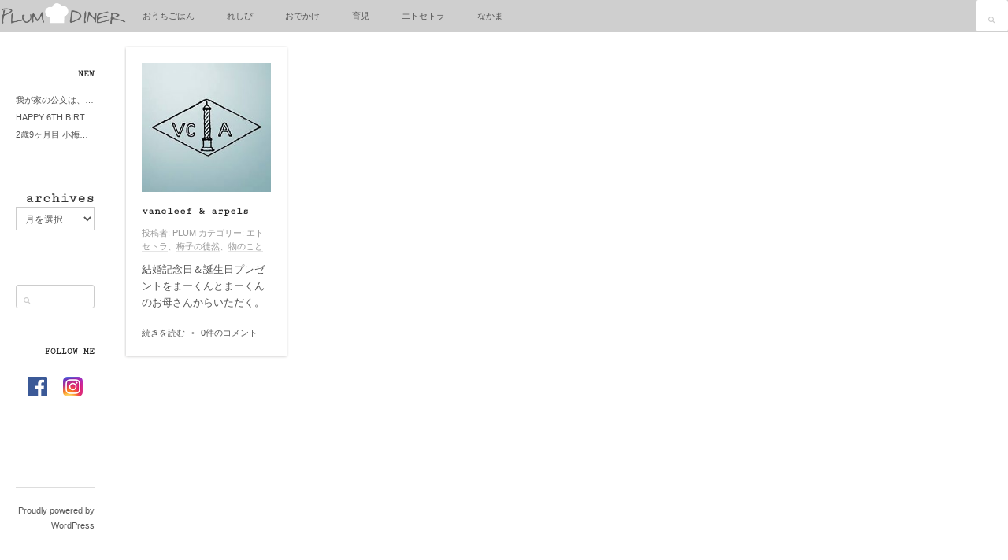

--- FILE ---
content_type: text/html; charset=UTF-8
request_url: http://plum-village.net/tag/jewelry/
body_size: 51480
content:
<!DOCTYPE html>
<html lang="ja">
<!--<![endif]-->
<head>
<meta charset="UTF-8" />
<meta name="viewport" content="width=device-width, initial-scale=1.0, maximum-scale=1.0, user-scalable=no" />
<meta name="HandheldFriendly" content="true" />
<meta name="apple-mobile-web-app-capable" content="YES" />
<title>jewelry アーカイブ - PLUM DINER</title>
<link rel="profile" href="http://gmpg.org/xfn/11" />
<link rel="pingback" href="http://plum-village.net/wp/xmlrpc.php" />

	  <meta name='robots' content='index, follow, max-image-preview:large, max-snippet:-1, max-video-preview:-1' />
	<style>img:is([sizes="auto" i], [sizes^="auto," i]) { contain-intrinsic-size: 3000px 1500px }</style>
	
	<!-- This site is optimized with the Yoast SEO plugin v24.9 - https://yoast.com/wordpress/plugins/seo/ -->
	<link rel="canonical" href="https://plum-village.net/tag/jewelry/" />
	<meta property="og:locale" content="ja_JP" />
	<meta property="og:type" content="article" />
	<meta property="og:title" content="jewelry アーカイブ - PLUM DINER" />
	<meta property="og:url" content="https://plum-village.net/tag/jewelry/" />
	<meta property="og:site_name" content="PLUM DINER" />
	<meta name="twitter:card" content="summary_large_image" />
	<meta name="twitter:site" content="@plumvillage2015" />
	<script type="application/ld+json" class="yoast-schema-graph">{"@context":"https://schema.org","@graph":[{"@type":"CollectionPage","@id":"https://plum-village.net/tag/jewelry/","url":"https://plum-village.net/tag/jewelry/","name":"jewelry アーカイブ - PLUM DINER","isPartOf":{"@id":"http://plum-village.net/#website"},"primaryImageOfPage":{"@id":"https://plum-village.net/tag/jewelry/#primaryimage"},"image":{"@id":"https://plum-village.net/tag/jewelry/#primaryimage"},"thumbnailUrl":"http://plum-village.net/wp/wp-content/uploads/2016/10/vancleefandarpels_logo.jpg","breadcrumb":{"@id":"https://plum-village.net/tag/jewelry/#breadcrumb"},"inLanguage":"ja"},{"@type":"ImageObject","inLanguage":"ja","@id":"https://plum-village.net/tag/jewelry/#primaryimage","url":"http://plum-village.net/wp/wp-content/uploads/2016/10/vancleefandarpels_logo.jpg","contentUrl":"http://plum-village.net/wp/wp-content/uploads/2016/10/vancleefandarpels_logo.jpg","width":1000,"height":1000,"caption":"vancleef arpels"},{"@type":"BreadcrumbList","@id":"https://plum-village.net/tag/jewelry/#breadcrumb","itemListElement":[{"@type":"ListItem","position":1,"name":"ホーム","item":"http://plum-village.net/"},{"@type":"ListItem","position":2,"name":"jewelry"}]},{"@type":"WebSite","@id":"http://plum-village.net/#website","url":"http://plum-village.net/","name":"PLUM DINER","description":"梅子の清閑な暮らし","publisher":{"@id":"http://plum-village.net/#/schema/person/3041966e3af962673e8ed08fe52a72f9"},"potentialAction":[{"@type":"SearchAction","target":{"@type":"EntryPoint","urlTemplate":"http://plum-village.net/?s={search_term_string}"},"query-input":{"@type":"PropertyValueSpecification","valueRequired":true,"valueName":"search_term_string"}}],"inLanguage":"ja"},{"@type":["Person","Organization"],"@id":"http://plum-village.net/#/schema/person/3041966e3af962673e8ed08fe52a72f9","name":"PLUM","image":{"@type":"ImageObject","inLanguage":"ja","@id":"http://plum-village.net/#/schema/person/image/","url":"https://i0.wp.com/plum-village.net/wp/wp-content/uploads/2022/04/plumdiner_logo.jpg?fit=1500%2C1000","contentUrl":"https://i0.wp.com/plum-village.net/wp/wp-content/uploads/2022/04/plumdiner_logo.jpg?fit=1500%2C1000","width":1500,"height":1000,"caption":"PLUM"},"logo":{"@id":"http://plum-village.net/#/schema/person/image/"},"description":"★シェフまーくんと弟子入り梅子のノホホン修行録★","sameAs":["https://www.facebook.com/plumvillage2015/","https://x.com/plumvillage2015"]}]}</script>
	<!-- / Yoast SEO plugin. -->


<link rel='dns-prefetch' href='//cdnjs.cloudflare.com' />
<link rel='dns-prefetch' href='//www.googletagmanager.com' />
<link rel='dns-prefetch' href='//pagead2.googlesyndication.com' />
<link rel="alternate" type="application/rss+xml" title="PLUM DINER &raquo; フィード" href="http://plum-village.net/feed/" />
<link rel="alternate" type="application/rss+xml" title="PLUM DINER &raquo; コメントフィード" href="http://plum-village.net/comments/feed/" />
<link rel="alternate" type="application/rss+xml" title="PLUM DINER &raquo; jewelry タグのフィード" href="http://plum-village.net/tag/jewelry/feed/" />
<script type="text/javascript">
/* <![CDATA[ */
window._wpemojiSettings = {"baseUrl":"https:\/\/s.w.org\/images\/core\/emoji\/16.0.1\/72x72\/","ext":".png","svgUrl":"https:\/\/s.w.org\/images\/core\/emoji\/16.0.1\/svg\/","svgExt":".svg","source":{"concatemoji":"http:\/\/plum-village.net\/wp\/wp-includes\/js\/wp-emoji-release.min.js?ver=6.8.3"}};
/*! This file is auto-generated */
!function(s,n){var o,i,e;function c(e){try{var t={supportTests:e,timestamp:(new Date).valueOf()};sessionStorage.setItem(o,JSON.stringify(t))}catch(e){}}function p(e,t,n){e.clearRect(0,0,e.canvas.width,e.canvas.height),e.fillText(t,0,0);var t=new Uint32Array(e.getImageData(0,0,e.canvas.width,e.canvas.height).data),a=(e.clearRect(0,0,e.canvas.width,e.canvas.height),e.fillText(n,0,0),new Uint32Array(e.getImageData(0,0,e.canvas.width,e.canvas.height).data));return t.every(function(e,t){return e===a[t]})}function u(e,t){e.clearRect(0,0,e.canvas.width,e.canvas.height),e.fillText(t,0,0);for(var n=e.getImageData(16,16,1,1),a=0;a<n.data.length;a++)if(0!==n.data[a])return!1;return!0}function f(e,t,n,a){switch(t){case"flag":return n(e,"\ud83c\udff3\ufe0f\u200d\u26a7\ufe0f","\ud83c\udff3\ufe0f\u200b\u26a7\ufe0f")?!1:!n(e,"\ud83c\udde8\ud83c\uddf6","\ud83c\udde8\u200b\ud83c\uddf6")&&!n(e,"\ud83c\udff4\udb40\udc67\udb40\udc62\udb40\udc65\udb40\udc6e\udb40\udc67\udb40\udc7f","\ud83c\udff4\u200b\udb40\udc67\u200b\udb40\udc62\u200b\udb40\udc65\u200b\udb40\udc6e\u200b\udb40\udc67\u200b\udb40\udc7f");case"emoji":return!a(e,"\ud83e\udedf")}return!1}function g(e,t,n,a){var r="undefined"!=typeof WorkerGlobalScope&&self instanceof WorkerGlobalScope?new OffscreenCanvas(300,150):s.createElement("canvas"),o=r.getContext("2d",{willReadFrequently:!0}),i=(o.textBaseline="top",o.font="600 32px Arial",{});return e.forEach(function(e){i[e]=t(o,e,n,a)}),i}function t(e){var t=s.createElement("script");t.src=e,t.defer=!0,s.head.appendChild(t)}"undefined"!=typeof Promise&&(o="wpEmojiSettingsSupports",i=["flag","emoji"],n.supports={everything:!0,everythingExceptFlag:!0},e=new Promise(function(e){s.addEventListener("DOMContentLoaded",e,{once:!0})}),new Promise(function(t){var n=function(){try{var e=JSON.parse(sessionStorage.getItem(o));if("object"==typeof e&&"number"==typeof e.timestamp&&(new Date).valueOf()<e.timestamp+604800&&"object"==typeof e.supportTests)return e.supportTests}catch(e){}return null}();if(!n){if("undefined"!=typeof Worker&&"undefined"!=typeof OffscreenCanvas&&"undefined"!=typeof URL&&URL.createObjectURL&&"undefined"!=typeof Blob)try{var e="postMessage("+g.toString()+"("+[JSON.stringify(i),f.toString(),p.toString(),u.toString()].join(",")+"));",a=new Blob([e],{type:"text/javascript"}),r=new Worker(URL.createObjectURL(a),{name:"wpTestEmojiSupports"});return void(r.onmessage=function(e){c(n=e.data),r.terminate(),t(n)})}catch(e){}c(n=g(i,f,p,u))}t(n)}).then(function(e){for(var t in e)n.supports[t]=e[t],n.supports.everything=n.supports.everything&&n.supports[t],"flag"!==t&&(n.supports.everythingExceptFlag=n.supports.everythingExceptFlag&&n.supports[t]);n.supports.everythingExceptFlag=n.supports.everythingExceptFlag&&!n.supports.flag,n.DOMReady=!1,n.readyCallback=function(){n.DOMReady=!0}}).then(function(){return e}).then(function(){var e;n.supports.everything||(n.readyCallback(),(e=n.source||{}).concatemoji?t(e.concatemoji):e.wpemoji&&e.twemoji&&(t(e.twemoji),t(e.wpemoji)))}))}((window,document),window._wpemojiSettings);
/* ]]> */
</script>
<link rel='stylesheet' id='dws_bootstrap-css' href='http://plum-village.net/wp/wp-content/plugins/dw-shortcodes-bootstrap/assets/css/bootstrap.css?ver=6.8.3' type='text/css' media='all' />
<link rel='stylesheet' id='dws_shortcodes-css' href='http://plum-village.net/wp/wp-content/plugins/dw-shortcodes-bootstrap/assets/css/shortcodes.css?ver=6.8.3' type='text/css' media='all' />
<style id='wp-emoji-styles-inline-css' type='text/css'>

	img.wp-smiley, img.emoji {
		display: inline !important;
		border: none !important;
		box-shadow: none !important;
		height: 1em !important;
		width: 1em !important;
		margin: 0 0.07em !important;
		vertical-align: -0.1em !important;
		background: none !important;
		padding: 0 !important;
	}
</style>
<link rel='stylesheet' id='wp-block-library-css' href='http://plum-village.net/wp/wp-includes/css/dist/block-library/style.min.css?ver=6.8.3' type='text/css' media='all' />
<style id='classic-theme-styles-inline-css' type='text/css'>
/*! This file is auto-generated */
.wp-block-button__link{color:#fff;background-color:#32373c;border-radius:9999px;box-shadow:none;text-decoration:none;padding:calc(.667em + 2px) calc(1.333em + 2px);font-size:1.125em}.wp-block-file__button{background:#32373c;color:#fff;text-decoration:none}
</style>
<style id='global-styles-inline-css' type='text/css'>
:root{--wp--preset--aspect-ratio--square: 1;--wp--preset--aspect-ratio--4-3: 4/3;--wp--preset--aspect-ratio--3-4: 3/4;--wp--preset--aspect-ratio--3-2: 3/2;--wp--preset--aspect-ratio--2-3: 2/3;--wp--preset--aspect-ratio--16-9: 16/9;--wp--preset--aspect-ratio--9-16: 9/16;--wp--preset--color--black: #000000;--wp--preset--color--cyan-bluish-gray: #abb8c3;--wp--preset--color--white: #ffffff;--wp--preset--color--pale-pink: #f78da7;--wp--preset--color--vivid-red: #cf2e2e;--wp--preset--color--luminous-vivid-orange: #ff6900;--wp--preset--color--luminous-vivid-amber: #fcb900;--wp--preset--color--light-green-cyan: #7bdcb5;--wp--preset--color--vivid-green-cyan: #00d084;--wp--preset--color--pale-cyan-blue: #8ed1fc;--wp--preset--color--vivid-cyan-blue: #0693e3;--wp--preset--color--vivid-purple: #9b51e0;--wp--preset--gradient--vivid-cyan-blue-to-vivid-purple: linear-gradient(135deg,rgba(6,147,227,1) 0%,rgb(155,81,224) 100%);--wp--preset--gradient--light-green-cyan-to-vivid-green-cyan: linear-gradient(135deg,rgb(122,220,180) 0%,rgb(0,208,130) 100%);--wp--preset--gradient--luminous-vivid-amber-to-luminous-vivid-orange: linear-gradient(135deg,rgba(252,185,0,1) 0%,rgba(255,105,0,1) 100%);--wp--preset--gradient--luminous-vivid-orange-to-vivid-red: linear-gradient(135deg,rgba(255,105,0,1) 0%,rgb(207,46,46) 100%);--wp--preset--gradient--very-light-gray-to-cyan-bluish-gray: linear-gradient(135deg,rgb(238,238,238) 0%,rgb(169,184,195) 100%);--wp--preset--gradient--cool-to-warm-spectrum: linear-gradient(135deg,rgb(74,234,220) 0%,rgb(151,120,209) 20%,rgb(207,42,186) 40%,rgb(238,44,130) 60%,rgb(251,105,98) 80%,rgb(254,248,76) 100%);--wp--preset--gradient--blush-light-purple: linear-gradient(135deg,rgb(255,206,236) 0%,rgb(152,150,240) 100%);--wp--preset--gradient--blush-bordeaux: linear-gradient(135deg,rgb(254,205,165) 0%,rgb(254,45,45) 50%,rgb(107,0,62) 100%);--wp--preset--gradient--luminous-dusk: linear-gradient(135deg,rgb(255,203,112) 0%,rgb(199,81,192) 50%,rgb(65,88,208) 100%);--wp--preset--gradient--pale-ocean: linear-gradient(135deg,rgb(255,245,203) 0%,rgb(182,227,212) 50%,rgb(51,167,181) 100%);--wp--preset--gradient--electric-grass: linear-gradient(135deg,rgb(202,248,128) 0%,rgb(113,206,126) 100%);--wp--preset--gradient--midnight: linear-gradient(135deg,rgb(2,3,129) 0%,rgb(40,116,252) 100%);--wp--preset--font-size--small: 13px;--wp--preset--font-size--medium: 20px;--wp--preset--font-size--large: 36px;--wp--preset--font-size--x-large: 42px;--wp--preset--spacing--20: 0.44rem;--wp--preset--spacing--30: 0.67rem;--wp--preset--spacing--40: 1rem;--wp--preset--spacing--50: 1.5rem;--wp--preset--spacing--60: 2.25rem;--wp--preset--spacing--70: 3.38rem;--wp--preset--spacing--80: 5.06rem;--wp--preset--shadow--natural: 6px 6px 9px rgba(0, 0, 0, 0.2);--wp--preset--shadow--deep: 12px 12px 50px rgba(0, 0, 0, 0.4);--wp--preset--shadow--sharp: 6px 6px 0px rgba(0, 0, 0, 0.2);--wp--preset--shadow--outlined: 6px 6px 0px -3px rgba(255, 255, 255, 1), 6px 6px rgba(0, 0, 0, 1);--wp--preset--shadow--crisp: 6px 6px 0px rgba(0, 0, 0, 1);}:where(.is-layout-flex){gap: 0.5em;}:where(.is-layout-grid){gap: 0.5em;}body .is-layout-flex{display: flex;}.is-layout-flex{flex-wrap: wrap;align-items: center;}.is-layout-flex > :is(*, div){margin: 0;}body .is-layout-grid{display: grid;}.is-layout-grid > :is(*, div){margin: 0;}:where(.wp-block-columns.is-layout-flex){gap: 2em;}:where(.wp-block-columns.is-layout-grid){gap: 2em;}:where(.wp-block-post-template.is-layout-flex){gap: 1.25em;}:where(.wp-block-post-template.is-layout-grid){gap: 1.25em;}.has-black-color{color: var(--wp--preset--color--black) !important;}.has-cyan-bluish-gray-color{color: var(--wp--preset--color--cyan-bluish-gray) !important;}.has-white-color{color: var(--wp--preset--color--white) !important;}.has-pale-pink-color{color: var(--wp--preset--color--pale-pink) !important;}.has-vivid-red-color{color: var(--wp--preset--color--vivid-red) !important;}.has-luminous-vivid-orange-color{color: var(--wp--preset--color--luminous-vivid-orange) !important;}.has-luminous-vivid-amber-color{color: var(--wp--preset--color--luminous-vivid-amber) !important;}.has-light-green-cyan-color{color: var(--wp--preset--color--light-green-cyan) !important;}.has-vivid-green-cyan-color{color: var(--wp--preset--color--vivid-green-cyan) !important;}.has-pale-cyan-blue-color{color: var(--wp--preset--color--pale-cyan-blue) !important;}.has-vivid-cyan-blue-color{color: var(--wp--preset--color--vivid-cyan-blue) !important;}.has-vivid-purple-color{color: var(--wp--preset--color--vivid-purple) !important;}.has-black-background-color{background-color: var(--wp--preset--color--black) !important;}.has-cyan-bluish-gray-background-color{background-color: var(--wp--preset--color--cyan-bluish-gray) !important;}.has-white-background-color{background-color: var(--wp--preset--color--white) !important;}.has-pale-pink-background-color{background-color: var(--wp--preset--color--pale-pink) !important;}.has-vivid-red-background-color{background-color: var(--wp--preset--color--vivid-red) !important;}.has-luminous-vivid-orange-background-color{background-color: var(--wp--preset--color--luminous-vivid-orange) !important;}.has-luminous-vivid-amber-background-color{background-color: var(--wp--preset--color--luminous-vivid-amber) !important;}.has-light-green-cyan-background-color{background-color: var(--wp--preset--color--light-green-cyan) !important;}.has-vivid-green-cyan-background-color{background-color: var(--wp--preset--color--vivid-green-cyan) !important;}.has-pale-cyan-blue-background-color{background-color: var(--wp--preset--color--pale-cyan-blue) !important;}.has-vivid-cyan-blue-background-color{background-color: var(--wp--preset--color--vivid-cyan-blue) !important;}.has-vivid-purple-background-color{background-color: var(--wp--preset--color--vivid-purple) !important;}.has-black-border-color{border-color: var(--wp--preset--color--black) !important;}.has-cyan-bluish-gray-border-color{border-color: var(--wp--preset--color--cyan-bluish-gray) !important;}.has-white-border-color{border-color: var(--wp--preset--color--white) !important;}.has-pale-pink-border-color{border-color: var(--wp--preset--color--pale-pink) !important;}.has-vivid-red-border-color{border-color: var(--wp--preset--color--vivid-red) !important;}.has-luminous-vivid-orange-border-color{border-color: var(--wp--preset--color--luminous-vivid-orange) !important;}.has-luminous-vivid-amber-border-color{border-color: var(--wp--preset--color--luminous-vivid-amber) !important;}.has-light-green-cyan-border-color{border-color: var(--wp--preset--color--light-green-cyan) !important;}.has-vivid-green-cyan-border-color{border-color: var(--wp--preset--color--vivid-green-cyan) !important;}.has-pale-cyan-blue-border-color{border-color: var(--wp--preset--color--pale-cyan-blue) !important;}.has-vivid-cyan-blue-border-color{border-color: var(--wp--preset--color--vivid-cyan-blue) !important;}.has-vivid-purple-border-color{border-color: var(--wp--preset--color--vivid-purple) !important;}.has-vivid-cyan-blue-to-vivid-purple-gradient-background{background: var(--wp--preset--gradient--vivid-cyan-blue-to-vivid-purple) !important;}.has-light-green-cyan-to-vivid-green-cyan-gradient-background{background: var(--wp--preset--gradient--light-green-cyan-to-vivid-green-cyan) !important;}.has-luminous-vivid-amber-to-luminous-vivid-orange-gradient-background{background: var(--wp--preset--gradient--luminous-vivid-amber-to-luminous-vivid-orange) !important;}.has-luminous-vivid-orange-to-vivid-red-gradient-background{background: var(--wp--preset--gradient--luminous-vivid-orange-to-vivid-red) !important;}.has-very-light-gray-to-cyan-bluish-gray-gradient-background{background: var(--wp--preset--gradient--very-light-gray-to-cyan-bluish-gray) !important;}.has-cool-to-warm-spectrum-gradient-background{background: var(--wp--preset--gradient--cool-to-warm-spectrum) !important;}.has-blush-light-purple-gradient-background{background: var(--wp--preset--gradient--blush-light-purple) !important;}.has-blush-bordeaux-gradient-background{background: var(--wp--preset--gradient--blush-bordeaux) !important;}.has-luminous-dusk-gradient-background{background: var(--wp--preset--gradient--luminous-dusk) !important;}.has-pale-ocean-gradient-background{background: var(--wp--preset--gradient--pale-ocean) !important;}.has-electric-grass-gradient-background{background: var(--wp--preset--gradient--electric-grass) !important;}.has-midnight-gradient-background{background: var(--wp--preset--gradient--midnight) !important;}.has-small-font-size{font-size: var(--wp--preset--font-size--small) !important;}.has-medium-font-size{font-size: var(--wp--preset--font-size--medium) !important;}.has-large-font-size{font-size: var(--wp--preset--font-size--large) !important;}.has-x-large-font-size{font-size: var(--wp--preset--font-size--x-large) !important;}
:where(.wp-block-post-template.is-layout-flex){gap: 1.25em;}:where(.wp-block-post-template.is-layout-grid){gap: 1.25em;}
:where(.wp-block-columns.is-layout-flex){gap: 2em;}:where(.wp-block-columns.is-layout-grid){gap: 2em;}
:root :where(.wp-block-pullquote){font-size: 1.5em;line-height: 1.6;}
</style>
<link rel='stylesheet' id='wp-lightbox-2.min.css-css' href='http://plum-village.net/wp/wp-content/plugins/wp-lightbox-2/styles/lightbox.min.css?ver=1.3.4' type='text/css' media='all' />
<link rel='stylesheet' id='dw-wallpress-qa-css' href='http://plum-village.net/wp/wp-content/themes/dw-wallpin/dwqa-templates/style.css?ver=6.8.3' type='text/css' media='all' />
<link rel='stylesheet' id='wallpress_style_main-css' href='http://plum-village.net/wp/wp-content/themes/dw-wallpress/assets/css/template.css?ver=6.8.3' type='text/css' media='all' />
<link rel='stylesheet' id='wallpress_style_responsive-css' href='http://plum-village.net/wp/wp-content/themes/dw-wallpress/assets/css/responsive.css?ver=6.8.3' type='text/css' media='all' />
<link rel='stylesheet' id='wallpress_style_font_awesome-css' href='http://plum-village.net/wp/wp-content/themes/dw-wallpress/inc/font-awesome/css/font-awesome.min.css?ver=6.8.3' type='text/css' media='all' />
<link rel='stylesheet' id='wallpress_style-css' href='http://plum-village.net/wp/wp-content/themes/dw-wallpin/style.css?ver=6.8.3' type='text/css' media='all' />
<style id='akismet-widget-style-inline-css' type='text/css'>

			.a-stats {
				--akismet-color-mid-green: #357b49;
				--akismet-color-white: #fff;
				--akismet-color-light-grey: #f6f7f7;

				max-width: 350px;
				width: auto;
			}

			.a-stats * {
				all: unset;
				box-sizing: border-box;
			}

			.a-stats strong {
				font-weight: 600;
			}

			.a-stats a.a-stats__link,
			.a-stats a.a-stats__link:visited,
			.a-stats a.a-stats__link:active {
				background: var(--akismet-color-mid-green);
				border: none;
				box-shadow: none;
				border-radius: 8px;
				color: var(--akismet-color-white);
				cursor: pointer;
				display: block;
				font-family: -apple-system, BlinkMacSystemFont, 'Segoe UI', 'Roboto', 'Oxygen-Sans', 'Ubuntu', 'Cantarell', 'Helvetica Neue', sans-serif;
				font-weight: 500;
				padding: 12px;
				text-align: center;
				text-decoration: none;
				transition: all 0.2s ease;
			}

			/* Extra specificity to deal with TwentyTwentyOne focus style */
			.widget .a-stats a.a-stats__link:focus {
				background: var(--akismet-color-mid-green);
				color: var(--akismet-color-white);
				text-decoration: none;
			}

			.a-stats a.a-stats__link:hover {
				filter: brightness(110%);
				box-shadow: 0 4px 12px rgba(0, 0, 0, 0.06), 0 0 2px rgba(0, 0, 0, 0.16);
			}

			.a-stats .count {
				color: var(--akismet-color-white);
				display: block;
				font-size: 1.5em;
				line-height: 1.4;
				padding: 0 13px;
				white-space: nowrap;
			}
		
</style>
<script type="text/javascript" src="http://plum-village.net/wp/wp-includes/js/jquery/jquery.min.js?ver=3.7.1" id="jquery-core-js"></script>
<script type="text/javascript" src="http://plum-village.net/wp/wp-includes/js/jquery/jquery-migrate.min.js?ver=3.4.1" id="jquery-migrate-js"></script>
<script type="text/javascript" src="http://plum-village.net/wp/wp-content/plugins/dw-shortcodes-bootstrap/assets/js/bootstrap.js?ver=6.8.3" id="dws_bootstrap-js"></script>
<script type="text/javascript" src="http://plum-village.net/wp/wp-content/themes/dw-wallpress/assets/js/jquery.masonry.min.js?ver=6.8.3" id="wallpress_jquery_masonry-js"></script>
<script type="text/javascript" src="http://plum-village.net/wp/wp-content/themes/dw-wallpress/assets/js/jquery.infinitescroll.min.js?ver=6.8.3" id="wallpress_jquery_infinite-js"></script>
<script type="text/javascript" src="http://plum-village.net/wp/wp-content/themes/dw-wallpress/assets/js/jquery.custom.js?ver=6.8.3" id="wallpress_jquery_custom-js"></script>
<script type="text/javascript" src="http://plum-village.net/wp/wp-content/themes/dw-wallpress/assets/js/jquery.jcarousel.min.js?ver=6.8.3" id="wallpress_jquery_jcarousel-js"></script>
<script type="text/javascript" src="http://plum-village.net/wp/wp-content/themes/dw-wallpress/assets/js/jquery.jplayer.min.js?ver=6.8.3" id="wallpress_jquery_jplayer-js"></script>
<script type="text/javascript" src="http://plum-village.net/wp/wp-content/themes/dw-wallpress/assets/js/iscroll.js?ver=6.8.3" id="wallpress_jquery_iscroll-js"></script>
<script type="text/javascript" src="http://plum-village.net/wp/wp-content/themes/dw-wallpress/assets/js/jquery.mousewheel.js?ver=6.8.3" id="wallpress_jquery_wheel-js"></script>
<script type="text/javascript" src="//cdnjs.cloudflare.com/ajax/libs/jquery-easing/1.4.1/jquery.easing.min.js?ver=6.8.3" id="jquery-easing-js"></script>
<link rel="https://api.w.org/" href="http://plum-village.net/wp-json/" /><link rel="alternate" title="JSON" type="application/json" href="http://plum-village.net/wp-json/wp/v2/tags/127" /><link rel="EditURI" type="application/rsd+xml" title="RSD" href="http://plum-village.net/wp/xmlrpc.php?rsd" />
<meta name="generator" content="WordPress 6.8.3" />
<meta name="generator" content="Site Kit by Google 1.151.0" /><link type="image/x-icon" href="http://plum-village.net/wp/wp-content/uploads/2016/02/P-32-32.png" rel="shortcut icon">    <style type="text/css" id="wall_color" media="screen">

    /* Common 
    ----------------------*/
    button,
    input[type=button],
    input[type=submit],
    .button,
    .button-alt {
        border-color: #6b6b6b;
        background: #999999;
        background: -moz-linear-gradient(top,#999999 0,#737373 100%);
        background: -webkit-gradient(linear,left top,left bottom,color-stop(0%,#999999),color-stop(100%,#737373));
        background: -webkit-linear-gradient(top,#999999 0,#737373 100%);
        background: -o-linear-gradient(top,#999999 0,#737373 100%);
        background: -ms-linear-gradient(top,#999999 0,#737373 100%);
        background: linear-gradient(to bottom,#999999 0,#737373 100%);
        filter: progid:DXImageTransform.Microsoft.gradient( startColorstr='#999999', endColorstr='#737373',GradientType=0 );
    }

    button:hover,
    input[type=button]:hover,
    input[type=submit]:hover,
    .button:hover,
    .button-alt:hover {
        background: #8a8a8a;
    }

    button:active,
    input[type=button]:active,
    input[type=submit]:active,
    .button:active,
    .button-alt:active,
    button:focus,
    input[type=button]:focus,
    input[type=submit]:focus,
    .button:focus,
    .button-alt:focus {
        background: #737373;
        background: -moz-linear-gradient(top,#737373 0,#999999 100%);
        background: -webkit-gradient(linear,left top,left bottom,color-stop(0%,#737373),color-stop(100%,#999999));
        background: -webkit-linear-gradient(top,#737373 0,#999999 100%);
        background: -o-linear-gradient(top,#737373 0,#999999 100%);
        background: -ms-linear-gradient(top,#737373 0,#999999 100%);
        background: linear-gradient(to bottom,#737373 0,#999999 100%);
        filter: progid:DXImageTransform.Microsoft.gradient( startColorstr='#737373', endColorstr='#999999',GradientType=0 );
    }
    
    #header #navigation li.hilite > a:after,

    .format-image.has-thumbnail:hover .image-btn {
        background-color: #999999;
    }

    /*Post*/
    .post-main:before {
        background-color: #999999;
    }

    /* Widgets */
    .widget.wallpress-photo li:hover img {
        background-color: #999999;
        border-color: #999999;
    }

    /* Jigoshop */
    #customer_details h3,
    #order_review .shop_table strong,
    #jigo_minicart .minicart:hover,
    #jigo_minicart:hover .minicart,
    .jigoshop-myaccount .item-content h2,
    .jigoshop-myaccount .item-content h3,
    .jigoshop.page .item-content > p:first-child,

    .jigoshop .price {
        color: #999999;
    }

    /* Q&A*/
    .single-dwqa-question .dwqa-container .dwqa-sidebar a:hover {
        color: #999999;
    }

    /* WallPress
    ----------------------*/
        
    /* WallDark
    ----------------------*/
    
    /* WallPin
    ----------------------*/    
        a:hover, a:active, a:focus,

    #branding a,

    .item:hover .item-title a {
        color: #999999;
    }
    
        
    /* WallChristmas
    ----------------------*/
    

    </style>
            <style type="text/css" id="heading_font" media="screen">
        @font-face {
            font-family: "Cutive Mono";
            src: url('http://themes.googleusercontent.com/static/fonts/cutivemono/v1/ncWQtFVKcSs8OW798v30k6CWcynf_cDxXwCLxiixG1c.ttf');
        } 
        h1,h2,h3,h4,h5,h6,
        .page-title,
        .small-header .page-title,
        #headline h2,
        #branding a,
        #sidebar-secondary .widget-title,
                #sidebar .widget-title {
            font-family: "Cutive Mono";
        }
        </style>
    
<!-- Site Kit が追加した Google AdSense メタタグ -->
<meta name="google-adsense-platform-account" content="ca-host-pub-2644536267352236">
<meta name="google-adsense-platform-domain" content="sitekit.withgoogle.com">
<!-- Site Kit が追加した End Google AdSense メタタグ -->

<!-- Google AdSense スニペット (Site Kit が追加) -->
<script type="text/javascript" async="async" src="https://pagead2.googlesyndication.com/pagead/js/adsbygoogle.js?client=ca-pub-6883154712490767&amp;host=ca-host-pub-2644536267352236" crossorigin="anonymous"></script>

<!-- (ここまで) Google AdSense スニペット (Site Kit が追加) -->
<link rel="icon" href="http://plum-village.net/wp/wp-content/uploads/2016/02/cropped-siteicon700700-32x32.png" sizes="32x32" />
<link rel="icon" href="http://plum-village.net/wp/wp-content/uploads/2016/02/cropped-siteicon700700-192x192.png" sizes="192x192" />
<link rel="apple-touch-icon" href="http://plum-village.net/wp/wp-content/uploads/2016/02/cropped-siteicon700700-180x180.png" />
<meta name="msapplication-TileImage" content="http://plum-village.net/wp/wp-content/uploads/2016/02/cropped-siteicon700700-270x270.png" />

<script async src="//pagead2.googlesyndication.com/pagead/js/adsbygoogle.js"></script>
<script>
  (adsbygoogle = window.adsbygoogle || []).push({
    google_ad_client: "ca-pub-6883154712490767",
    enable_page_level_ads: true
  });
</script>
	
</head>

<body class="archive tag tag-jewelry tag-127 wp-theme-dw-wallpress wp-child-theme-dw-wallpin chrome  post-vancleef-arpels">
<div id="header" class="main">
	<div id="header-inner" class="clearfix">
		<div id="branding"><h1 id="site-title" class="site-title display-logo"><a href="http://plum-village.net/" title="PLUM DINER" rel="home"><img alt="PLUM DINER" src="http://plum-village.net/wp/wp-content/uploads/2016/02/logo.png" /></a></h1></div><h2 id="site-description" class="sr-only">梅子の清閑な暮らし</h2>		<div id="navigation">
			<div class="menu-inner">
				<ul id="menu-%e3%83%a1%e3%83%8b%e3%83%a5%e3%83%bc-1" class="menu"><li id="menu-item-211" class="menu-item menu-item-type-taxonomy menu-item-object-category menu-item-has-children menu-item-211"><a href="http://plum-village.net/categories/family_meals/">おうちごはん</a>
<ul class="sub-menu">
	<li id="menu-item-205" class="menu-item menu-item-type-taxonomy menu-item-object-category menu-item-205"><a href="http://plum-village.net/categories/family_meals/daily_meal/">日々のごはん</a></li>
	<li id="menu-item-206" class="menu-item menu-item-type-taxonomy menu-item-object-category menu-item-206"><a href="http://plum-village.net/categories/family_meals/my_meals/">私ごはん</a></li>
	<li id="menu-item-216" class="menu-item menu-item-type-taxonomy menu-item-object-category menu-item-216"><a href="http://plum-village.net/categories/family_meals/maakun_meals/">まーくんごはん</a></li>
	<li id="menu-item-490" class="menu-item menu-item-type-taxonomy menu-item-object-category menu-item-490"><a href="http://plum-village.net/categories/family_meals/mom_meals/">マサコごはん</a></li>
	<li id="menu-item-203" class="menu-item menu-item-type-taxonomy menu-item-object-category menu-item-203"><a href="http://plum-village.net/categories/family_meals/obento/">おべんとう</a></li>
	<li id="menu-item-204" class="menu-item menu-item-type-taxonomy menu-item-object-category menu-item-204"><a href="http://plum-village.net/categories/family_meals/brushup_meals/">復習ごはん</a></li>
	<li id="menu-item-214" class="menu-item menu-item-type-taxonomy menu-item-object-category menu-item-214"><a href="http://plum-village.net/categories/family_meals/sweets/">おやつ</a></li>
	<li id="menu-item-362" class="menu-item menu-item-type-taxonomy menu-item-object-category menu-item-362"><a href="http://plum-village.net/categories/family_meals/friends_meal/">ともだちごはん</a></li>
</ul>
</li>
<li id="menu-item-199" class="menu-item menu-item-type-taxonomy menu-item-object-category menu-item-has-children menu-item-199"><a href="http://plum-village.net/categories/recipes/">れしぴ</a>
<ul class="sub-menu">
	<li id="menu-item-912" class="menu-item menu-item-type-taxonomy menu-item-object-category menu-item-912"><a href="http://plum-village.net/categories/recipes/recipes_umeko/">梅子れしぴ</a></li>
	<li id="menu-item-201" class="menu-item menu-item-type-taxonomy menu-item-object-category menu-item-201"><a href="http://plum-village.net/categories/recipes/brushup_cooking/">復習れしぴ</a></li>
	<li id="menu-item-200" class="menu-item menu-item-type-taxonomy menu-item-object-category menu-item-200"><a href="http://plum-village.net/categories/recipes/recipes_maakun/">プロのれしぴ</a></li>
</ul>
</li>
<li id="menu-item-193" class="menu-item menu-item-type-taxonomy menu-item-object-category menu-item-has-children menu-item-193"><a href="http://plum-village.net/categories/outing/">おでかけ</a>
<ul class="sub-menu">
	<li id="menu-item-195" class="menu-item menu-item-type-taxonomy menu-item-object-category menu-item-195"><a href="http://plum-village.net/categories/outing/trip/">行楽</a></li>
	<li id="menu-item-194" class="menu-item menu-item-type-taxonomy menu-item-object-category menu-item-194"><a href="http://plum-village.net/categories/outing/eating_out/">外食</a></li>
	<li id="menu-item-320" class="menu-item menu-item-type-taxonomy menu-item-object-category menu-item-320"><a href="http://plum-village.net/categories/outing/lessons/">レッスン</a></li>
	<li id="menu-item-328" class="menu-item menu-item-type-taxonomy menu-item-object-category menu-item-328"><a href="http://plum-village.net/categories/outing/outing-etc/">他イロイロ</a></li>
</ul>
</li>
<li id="menu-item-5394" class="menu-item menu-item-type-taxonomy menu-item-object-category menu-item-has-children menu-item-5394"><a href="http://plum-village.net/categories/childcare/">育児</a>
<ul class="sub-menu">
	<li id="menu-item-5400" class="menu-item menu-item-type-taxonomy menu-item-object-category menu-item-5400"><a href="http://plum-village.net/categories/childcare/growth/">成長録</a></li>
	<li id="menu-item-5395" class="menu-item menu-item-type-taxonomy menu-item-object-category menu-item-5395"><a href="http://plum-village.net/categories/childcare/events/">出来事</a></li>
	<li id="menu-item-5677" class="menu-item menu-item-type-taxonomy menu-item-object-category menu-item-5677"><a href="http://plum-village.net/categories/childcare/lessons-childcare/">習い事</a></li>
	<li id="menu-item-5475" class="menu-item menu-item-type-taxonomy menu-item-object-category menu-item-5475"><a href="http://plum-village.net/categories/etc/handmadecrafts/">手作りのこと</a></li>
	<li id="menu-item-5397" class="menu-item menu-item-type-taxonomy menu-item-object-category menu-item-5397"><a href="http://plum-village.net/categories/childcare/meals/">食べ物のこと</a></li>
	<li id="menu-item-5396" class="menu-item menu-item-type-taxonomy menu-item-object-category menu-item-5396"><a href="http://plum-village.net/categories/childcare/products_childcare/">物のこと</a></li>
	<li id="menu-item-5421" class="menu-item menu-item-type-taxonomy menu-item-object-category menu-item-5421"><a href="http://plum-village.net/categories/childcare/clothes-childcare/">衣類のこと</a></li>
</ul>
</li>
<li id="menu-item-192" class="menu-item menu-item-type-taxonomy menu-item-object-category menu-item-has-children menu-item-192"><a href="http://plum-village.net/categories/etc/">エトセトラ</a>
<ul class="sub-menu">
	<li id="menu-item-217" class="menu-item menu-item-type-taxonomy menu-item-object-category menu-item-217"><a href="http://plum-village.net/categories/etc/foods/">食べ物のこと</a></li>
	<li id="menu-item-2396" class="menu-item menu-item-type-taxonomy menu-item-object-category menu-item-2396"><a href="http://plum-village.net/categories/etc/about_sweets/">お菓子のこと</a></li>
	<li id="menu-item-317" class="menu-item menu-item-type-taxonomy menu-item-object-category menu-item-317"><a href="http://plum-village.net/categories/etc/beverage/">飲み物のこと</a></li>
	<li id="menu-item-316" class="menu-item menu-item-type-taxonomy menu-item-object-category menu-item-316"><a href="http://plum-village.net/categories/etc/wine/">ワインのこと</a></li>
	<li id="menu-item-207" class="menu-item menu-item-type-taxonomy menu-item-object-category menu-item-207"><a href="http://plum-village.net/categories/etc/beauty/">美容のこと</a></li>
	<li id="menu-item-213" class="menu-item menu-item-type-taxonomy menu-item-object-category menu-item-213"><a href="http://plum-village.net/categories/etc/products/">物のこと</a></li>
	<li id="menu-item-210" class="menu-item menu-item-type-taxonomy menu-item-object-category menu-item-210"><a href="http://plum-village.net/categories/etc/clothes/">衣類のこと</a></li>
	<li id="menu-item-4376" class="menu-item menu-item-type-taxonomy menu-item-object-category menu-item-4376"><a href="http://plum-village.net/categories/etc/botanical/">植物のこと</a></li>
	<li id="menu-item-5474" class="menu-item menu-item-type-taxonomy menu-item-object-category menu-item-5474"><a href="http://plum-village.net/categories/etc/handmadecrafts/">手作りのこと</a></li>
	<li id="menu-item-198" class="menu-item menu-item-type-taxonomy menu-item-object-category menu-item-198"><a href="http://plum-village.net/categories/etc/computers/">パソコンのこと</a></li>
</ul>
</li>
<li id="menu-item-212" class="menu-item menu-item-type-taxonomy menu-item-object-category menu-item-has-children menu-item-212"><a href="http://plum-village.net/categories/company/">なかま</a>
<ul class="sub-menu">
	<li id="menu-item-196" class="menu-item menu-item-type-taxonomy menu-item-object-category menu-item-196"><a href="http://plum-village.net/categories/company/family/">かぞく</a></li>
	<li id="menu-item-197" class="menu-item menu-item-type-taxonomy menu-item-object-category menu-item-197"><a href="http://plum-village.net/categories/company/friends/">ともだち</a></li>
</ul>
</li>
</ul>			 </div>
		</div>
			<a href="javascript:void(0);" class="sidebar-control"><i class="fa fa-columns"></i></a>
	<a href="javascript:void(0);" class="navigation-control"><i class="fa fa-bars"></i></a>
	<form method="get" id="searchform" action="http://plum-village.net/">
	<label for="s" class="assistive-text">検索</label>
	<!-- <input type="text" class="field" name="s" id="s" placeholder="" /> -->
	<input type="text" class="field" name="s" id="s" />
	<input type="submit" class="submit" name="submit" id="searchsubmit" value="検索" />
</form>
	</div>
</div>
<!-- #header -->
<div id="main">

<div id="sidebar" class="widget-area" >
	<div class="sidebar-inner">	
	
		<div id="recent-posts-2" class="widget widget_recent_entries">
		<h2 class="widget-title">new</h2>
		<ul>
											<li>
					<a href="http://plum-village.net/kumon2025/">我が家の公文は、やってよかった公文式？親もがんばる公文式？時々我が家は苦悶式？</a>
									</li>
											<li>
					<a href="http://plum-village.net/happy-6th-birthday-litte-princess/">HAPPY 6TH BIRTHDAY LITTE PRINCESS</a>
									</li>
											<li>
					<a href="http://plum-village.net/lovetoeat_pizza/">2歳9ヶ月目 小梅ちゃんピザブーム到来</a>
									</li>
					</ul>

		</div><div id="block-6" class="widget widget_block">
<div class="wp-block-group"><div class="wp-block-group__inner-container is-layout-flow wp-block-group-is-layout-flow"><div class="widget widget_archive"><h2 class="widgettitle">archives</h2>		<label class="screen-reader-text" for="archives-dropdown--1">archives</label>
		<select id="archives-dropdown--1" name="archive-dropdown">
			
			<option value="">月を選択</option>
				<option value='http://plum-village.net/2025/04/'> 2025年4月 </option>
	<option value='http://plum-village.net/2024/12/'> 2024年12月 </option>
	<option value='http://plum-village.net/2021/10/'> 2021年10月 </option>
	<option value='http://plum-village.net/2021/02/'> 2021年2月 </option>
	<option value='http://plum-village.net/2021/01/'> 2021年1月 </option>
	<option value='http://plum-village.net/2020/12/'> 2020年12月 </option>
	<option value='http://plum-village.net/2020/11/'> 2020年11月 </option>
	<option value='http://plum-village.net/2020/09/'> 2020年9月 </option>
	<option value='http://plum-village.net/2020/08/'> 2020年8月 </option>
	<option value='http://plum-village.net/2020/07/'> 2020年7月 </option>
	<option value='http://plum-village.net/2020/06/'> 2020年6月 </option>
	<option value='http://plum-village.net/2020/05/'> 2020年5月 </option>
	<option value='http://plum-village.net/2020/04/'> 2020年4月 </option>
	<option value='http://plum-village.net/2020/03/'> 2020年3月 </option>
	<option value='http://plum-village.net/2020/02/'> 2020年2月 </option>
	<option value='http://plum-village.net/2020/01/'> 2020年1月 </option>
	<option value='http://plum-village.net/2019/12/'> 2019年12月 </option>
	<option value='http://plum-village.net/2019/11/'> 2019年11月 </option>
	<option value='http://plum-village.net/2019/10/'> 2019年10月 </option>
	<option value='http://plum-village.net/2019/08/'> 2019年8月 </option>
	<option value='http://plum-village.net/2019/07/'> 2019年7月 </option>
	<option value='http://plum-village.net/2019/06/'> 2019年6月 </option>
	<option value='http://plum-village.net/2019/05/'> 2019年5月 </option>
	<option value='http://plum-village.net/2019/04/'> 2019年4月 </option>
	<option value='http://plum-village.net/2019/03/'> 2019年3月 </option>
	<option value='http://plum-village.net/2019/02/'> 2019年2月 </option>
	<option value='http://plum-village.net/2019/01/'> 2019年1月 </option>
	<option value='http://plum-village.net/2018/12/'> 2018年12月 </option>
	<option value='http://plum-village.net/2018/10/'> 2018年10月 </option>
	<option value='http://plum-village.net/2018/09/'> 2018年9月 </option>
	<option value='http://plum-village.net/2018/08/'> 2018年8月 </option>
	<option value='http://plum-village.net/2018/07/'> 2018年7月 </option>
	<option value='http://plum-village.net/2018/06/'> 2018年6月 </option>
	<option value='http://plum-village.net/2018/05/'> 2018年5月 </option>
	<option value='http://plum-village.net/2018/04/'> 2018年4月 </option>
	<option value='http://plum-village.net/2018/03/'> 2018年3月 </option>
	<option value='http://plum-village.net/2018/02/'> 2018年2月 </option>
	<option value='http://plum-village.net/2018/01/'> 2018年1月 </option>
	<option value='http://plum-village.net/2017/12/'> 2017年12月 </option>
	<option value='http://plum-village.net/2017/11/'> 2017年11月 </option>
	<option value='http://plum-village.net/2017/10/'> 2017年10月 </option>
	<option value='http://plum-village.net/2017/09/'> 2017年9月 </option>
	<option value='http://plum-village.net/2017/08/'> 2017年8月 </option>
	<option value='http://plum-village.net/2017/07/'> 2017年7月 </option>
	<option value='http://plum-village.net/2017/06/'> 2017年6月 </option>
	<option value='http://plum-village.net/2017/05/'> 2017年5月 </option>
	<option value='http://plum-village.net/2017/04/'> 2017年4月 </option>
	<option value='http://plum-village.net/2017/03/'> 2017年3月 </option>
	<option value='http://plum-village.net/2017/02/'> 2017年2月 </option>
	<option value='http://plum-village.net/2017/01/'> 2017年1月 </option>
	<option value='http://plum-village.net/2016/12/'> 2016年12月 </option>
	<option value='http://plum-village.net/2016/11/'> 2016年11月 </option>
	<option value='http://plum-village.net/2016/10/'> 2016年10月 </option>
	<option value='http://plum-village.net/2016/07/'> 2016年7月 </option>
	<option value='http://plum-village.net/2016/06/'> 2016年6月 </option>
	<option value='http://plum-village.net/2016/05/'> 2016年5月 </option>
	<option value='http://plum-village.net/2016/04/'> 2016年4月 </option>
	<option value='http://plum-village.net/2016/03/'> 2016年3月 </option>

		</select>

			<script type="text/javascript">
/* <![CDATA[ */

(function() {
	var dropdown = document.getElementById( "archives-dropdown--1" );
	function onSelectChange() {
		if ( dropdown.options[ dropdown.selectedIndex ].value !== '' ) {
			document.location.href = this.options[ this.selectedIndex ].value;
		}
	}
	dropdown.onchange = onSelectChange;
})();

/* ]]> */
</script>
</div></div></div>
</div><div id="search-2" class="widget widget_search"><h2 class="widget-title">search</h2><form method="get" id="searchform" action="http://plum-village.net/">
	<label for="s" class="assistive-text">検索</label>
	<!-- <input type="text" class="field" name="s" id="s" placeholder="" /> -->
	<input type="text" class="field" name="s" id="s" />
	<input type="submit" class="submit" name="submit" id="searchsubmit" value="検索" />
</form>
</div><div id="black-studio-tinymce-3" class="widget widget_black_studio_tinymce"><h2 class="widget-title">follow me</h2><div class="textwidget"><table style="border-style: none;">
<tr>
<td style="border-style: none;">
<a href="https://www.facebook.com/plumvillage2015/" target="_blank">
<img class="alignright" src="http://plum-village.net/wp/wp-content/uploads/2016/03/icon_fb.png" alt="FB icon" width="25" height="25" />
</a></td>
<td style="border-style: none;">
<a href="https://www.instagram.com/plum_diner/" target="_blank"><img class="alignleft" src="http://plum-village.net/wp/wp-content/uploads/2016/03/icon_instagram.png" alt="instagram icon" width="25" height="25" />
</a></td>
</tr>
</table></div></div><div id="block-4" class="widget widget_block widget_media_gallery">
<figure class="wp-block-gallery has-nested-images columns-default is-cropped wp-block-gallery-1 is-layout-flex wp-block-gallery-is-layout-flex"></figure>
</div>		<div id="copyright">
						<a href="http://wordpress.org/" title="セマンティックなパブリッシングツール">Proudly powered by WordPress</a>
		</div>
	</div>
</div><!-- #sidebar .widget-area -->
	<div id="container" class="clearfix">

		<div id="content" class="masonry">

		
			
				<div id="item-804" class="post-804 post type-post status-publish format-standard has-post-thumbnail hentry category-etc category-monology_plum category-products tag-birthday tag-jewelry item clearfix grid-single has-ribbon ribbon-none has-thumbnail" >
	<div class="item-inner">
		
									<div class="item-thumbnail">
				<a href="http://plum-village.net/vancleef-arpels/" title="vancleef &#038; arpels へのパーマリンク" rel="bookmark">
					<img width="300" height="300" src="http://plum-village.net/wp/wp-content/uploads/2016/10/vancleefandarpels_logo-300x300.jpg" class="attachment-thumbnail size-thumbnail wp-post-image" alt="vancleef arpels" decoding="async" fetchpriority="high" srcset="http://plum-village.net/wp/wp-content/uploads/2016/10/vancleefandarpels_logo-300x300.jpg 300w, http://plum-village.net/wp/wp-content/uploads/2016/10/vancleefandarpels_logo-620x620.jpg 620w, http://plum-village.net/wp/wp-content/uploads/2016/10/vancleefandarpels_logo-940x940.jpg 940w, http://plum-village.net/wp/wp-content/uploads/2016/10/vancleefandarpels_logo.jpg 1000w" sizes="(max-width: 300px) 100vw, 300px" />								</a>
							</div>
						
		
		
		<div class="item-main">
			<div class="item-header">
				<h2 class="item-title">
				<a href="http://plum-village.net/vancleef-arpels/" title="vancleef &#038; arpels へのパーマリンク" rel="bookmark">vancleef &#038; arpels</a>
				</h2>

				<div class="item-meta meta-top clearfix">
					<span class="item-author">
						投稿者:						<a href="http://plum-village.net/author/wpmaster/" title="PLUM の投稿" rel="author">PLUM</a>					</span>
										<span class="item-category">
						<span class="entry-utility-prep entry-utility-prep-cat-links">カテゴリー:</span> <a href="http://plum-village.net/categories/etc/" >エトセトラ</a>、<a href="http://plum-village.net/categories/monology_plum/" >梅子の徒然</a>、<a href="http://plum-village.net/categories/etc/products/" >物のこと</a>					</span>
									</div>
			</div>

			<div class="item-content">
							<p>結婚記念日＆誕生日プレゼントをまーくんとまーくんのお母さんからいただく。</p>
										</div>

			<div class="item-meta meta-bottom">
								<span class="item-permalink">
					<a title="vancleef &#038; arpels" href="http://plum-village.net/vancleef-arpels/">続きを読む</a>
				</span>
								<span class="sep"> &bull; </span>
								<span class="comments-link">
					<a href="http://plum-village.net/vancleef-arpels/#respond"><span class="leave-reply">0件のコメント</span></a>				</span>
				
			</div>

		</div>
		
	</div>
</div>
<!-- #item-804 -->

			
			
				
		</div>
		<!-- #content -->
		
	</div>
	<!-- #container -->

</div><!-- Main -->
<a href="#header" class="scroll-top"><i class="fa fa-caret-up"></i></a>
<script type="speculationrules">
{"prefetch":[{"source":"document","where":{"and":[{"href_matches":"\/*"},{"not":{"href_matches":["\/wp\/wp-*.php","\/wp\/wp-admin\/*","\/wp\/wp-content\/uploads\/*","\/wp\/wp-content\/*","\/wp\/wp-content\/plugins\/*","\/wp\/wp-content\/themes\/dw-wallpin\/*","\/wp\/wp-content\/themes\/dw-wallpress\/*","\/*\\?(.+)"]}},{"not":{"selector_matches":"a[rel~=\"nofollow\"]"}},{"not":{"selector_matches":".no-prefetch, .no-prefetch a"}}]},"eagerness":"conservative"}]}
</script>
<style id='core-block-supports-inline-css' type='text/css'>
.wp-block-gallery.wp-block-gallery-1{--wp--style--unstable-gallery-gap:var( --wp--style--gallery-gap-default, var( --gallery-block--gutter-size, var( --wp--style--block-gap, 0.5em ) ) );gap:var( --wp--style--gallery-gap-default, var( --gallery-block--gutter-size, var( --wp--style--block-gap, 0.5em ) ) );}
</style>
<script type="text/javascript" id="wp-jquery-lightbox-js-extra">
/* <![CDATA[ */
var JQLBSettings = {"fitToScreen":"0","resizeSpeed":"400","displayDownloadLink":"0","navbarOnTop":"0","loopImages":"","resizeCenter":"","marginSize":"","linkTarget":"","help":"","prevLinkTitle":"previous image","nextLinkTitle":"next image","prevLinkText":"\u00ab Previous","nextLinkText":"Next \u00bb","closeTitle":"close image gallery","image":"Image ","of":" of ","download":"Download","jqlb_overlay_opacity":"80","jqlb_overlay_color":"#000000","jqlb_overlay_close":"1","jqlb_border_width":"10","jqlb_border_color":"#ffffff","jqlb_border_radius":"0","jqlb_image_info_background_transparency":"100","jqlb_image_info_bg_color":"#ffffff","jqlb_image_info_text_color":"#000000","jqlb_image_info_text_fontsize":"10","jqlb_show_text_for_image":"1","jqlb_next_image_title":"next image","jqlb_previous_image_title":"previous image","jqlb_next_button_image":"http:\/\/plum-village.net\/wp\/wp-content\/plugins\/wp-lightbox-2\/styles\/images\/next.gif","jqlb_previous_button_image":"http:\/\/plum-village.net\/wp\/wp-content\/plugins\/wp-lightbox-2\/styles\/images\/prev.gif","jqlb_maximum_width":"","jqlb_maximum_height":"","jqlb_show_close_button":"1","jqlb_close_image_title":"close image gallery","jqlb_close_image_max_heght":"22","jqlb_image_for_close_lightbox":"http:\/\/plum-village.net\/wp\/wp-content\/plugins\/wp-lightbox-2\/styles\/images\/closelabel.gif","jqlb_keyboard_navigation":"1","jqlb_popup_size_fix":"0"};
/* ]]> */
</script>
<script type="text/javascript" src="http://plum-village.net/wp/wp-content/plugins/wp-lightbox-2/js/dist/wp-lightbox-2.min.js?ver=1.3.4.1" id="wp-jquery-lightbox-js"></script>
				<script type="text/javascript">
					jQuery.noConflict();
					(
						function ( $ ) {
							$( function () {
								$( "area[href*=\\#],a[href*=\\#]:not([href=\\#]):not([href^='\\#tab']):not([href^='\\#quicktab']):not([href^='\\#pane'])" ).click( function () {
									if ( location.pathname.replace( /^\//, '' ) == this.pathname.replace( /^\//, '' ) && location.hostname == this.hostname ) {
										var target = $( this.hash );
										target = target.length ? target : $( '[name=' + this.hash.slice( 1 ) + ']' );
										if ( target.length ) {
											$( 'html,body' ).animate( {
												scrollTop: target.offset().top - 20											},900 , 'easeInQuint' );
											return false;
										}
									}
								} );
							} );
						}
					)( jQuery );
				</script>
			
</body>
</html>

--- FILE ---
content_type: text/html; charset=utf-8
request_url: https://www.google.com/recaptcha/api2/aframe
body_size: 267
content:
<!DOCTYPE HTML><html><head><meta http-equiv="content-type" content="text/html; charset=UTF-8"></head><body><script nonce="GnRpTyIVkBaYWstIK7lRUw">/** Anti-fraud and anti-abuse applications only. See google.com/recaptcha */ try{var clients={'sodar':'https://pagead2.googlesyndication.com/pagead/sodar?'};window.addEventListener("message",function(a){try{if(a.source===window.parent){var b=JSON.parse(a.data);var c=clients[b['id']];if(c){var d=document.createElement('img');d.src=c+b['params']+'&rc='+(localStorage.getItem("rc::a")?sessionStorage.getItem("rc::b"):"");window.document.body.appendChild(d);sessionStorage.setItem("rc::e",parseInt(sessionStorage.getItem("rc::e")||0)+1);localStorage.setItem("rc::h",'1768551300331');}}}catch(b){}});window.parent.postMessage("_grecaptcha_ready", "*");}catch(b){}</script></body></html>